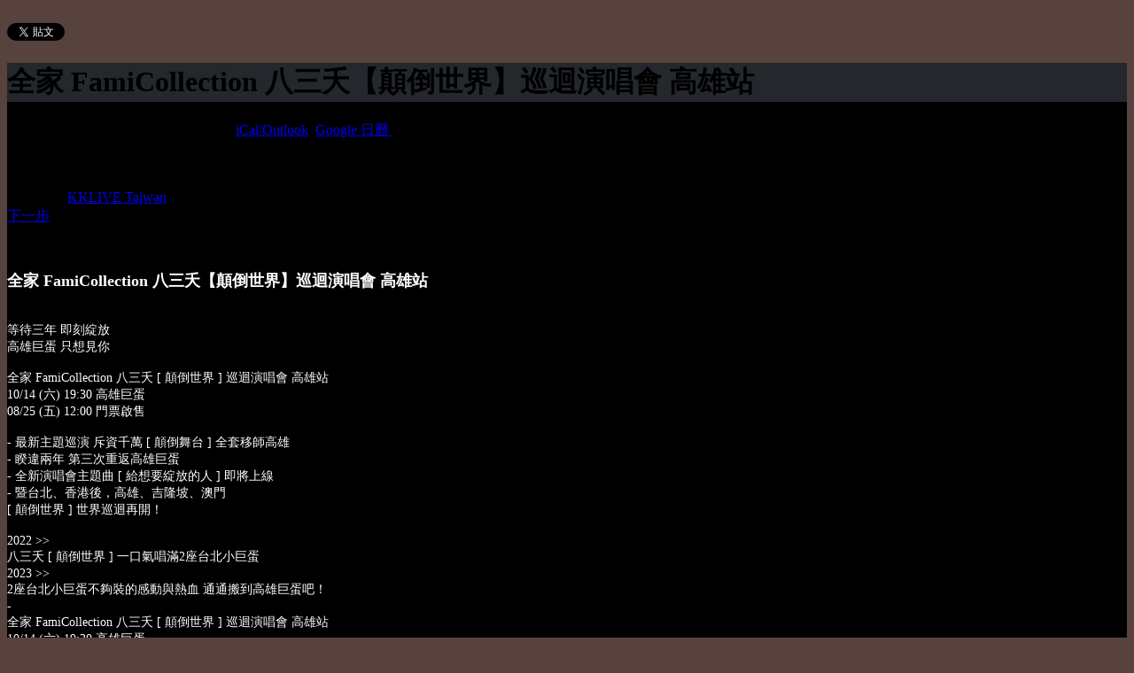

--- FILE ---
content_type: text/html; charset=utf-8
request_url: https://kklivetw.kktix.cc/events/831-upside-down-world2023
body_size: 15151
content:
<!doctype html>
<html lang="zh-tw" class="no-js">
  <head>
    <meta charset="utf-8">
<meta http-equiv="X-UA-Compatible" content="IE=edge,chrome=1">
<meta name="viewport" content="width=device-width, initial-scale=1.0">

<title>全家 FamiCollection 八三夭【顛倒世界】巡迴演唱會 高雄站</title>

<meta name="twitter:card" content="summary_large_image">
<meta name="twitter:site" content="@kktix">
<meta name="description" content="全家 FamiCollection 八三夭【顛倒世界】巡迴演唱會 高雄站" />
<meta property="og:title" content="全家 FamiCollection 八三夭【顛倒世界】巡迴演唱會 高雄站">
<meta name="twitter:title" content="全家 FamiCollection 八三夭【顛倒世界】巡迴演唱會 高雄站">
<meta property="og:type" content="website">
<meta property="og:description" content="全家 FamiCollection 八三夭【顛倒世界】巡迴演唱會 高雄站">
<meta name="twitter:description" content="全家 FamiCollection 八三夭【顛倒世界】巡迴演唱會 高雄站">
<meta property="og:image" content="https://assets.kktix.io/upload_images/180109/kktixbanner_1200_630_original.jpg">
<meta name="twitter:image" content="https://assets.kktix.io/upload_images/180109/kktixbanner_1200_630_original.jpg">
<meta property="og:url" content="https://kklivetw.kktix.cc/events/831-upside-down-world2023">

<meta property="fb:app_id" content="243054512512669"/>

    <link href="https://assets.kktix.io/assets/themes/seminar_event_theme-7e0c31b5a292348e21b22ae72bc21fc98c7452e44b5cce56e7470f5b0a55638c.css" media="all" rel="stylesheet" />
    <link rel="stylesheet" media="screen" href="https://assets.kktix.io/assets/adultonly-02d2c16356ea5f4fca48f184073241a299222ac327d68941e5e23139fea389f4.css" />
    <link rel="stylesheet" media="screen" href="https://assets.kktix.io/assets/event-tags-3d1663b3bfcb53b5ad7d949ce3777cd47a5e95c63c1a1ebe4fa85390d5b7435b.css" />
    <link rel="stylesheet" media="screen" href="https://assets.kktix.io/assets/event-font-a05b878c65ee866bcb45dfe63e3b1fd65e618312563e2f046444d415243c207b.css" />
    <meta name="apple-itunes-app" content="app-id=780240742, app-argument=https://kklivetw.kktix.cc/events/831-upside-down-world2023">
    <script type="application/ld+json">[{"@context":"http://schema.org","@type":"Event","name":"全家 FamiCollection 八三夭【顛倒世界】巡迴演唱會 高雄站","url":"https://kklivetw.kktix.cc/events/831-upside-down-world2023","startDate":"2023-10-14T19:30:00.000+08:00","endDate":"2023-10-14T19:30:00.000+08:00","location":{"@type":"EventVenue","name":"高雄巨蛋","address":"高雄市左營區博愛二路757號"},"offers":[{"@type":"Offer","name":"全票(特區)","category":"primary","price":3831.0,"priceCurrency":"TWD","availability":"OutOfStock","url":"https://kklivetw.kktix.cc/events/831-upside-down-world2023","validFrom":"2023-08-25T15:00:00.000+08:00","validThrough":"2023-10-14T19:30:00.000+08:00"},{"@type":"Offer","name":"全票","category":"primary","price":2231.0,"priceCurrency":"TWD","availability":"OutOfStock","url":"https://kklivetw.kktix.cc/events/831-upside-down-world2023","validFrom":"2023-08-25T15:00:00.000+08:00","validThrough":"2023-10-14T19:30:00.000+08:00"},{"@type":"Offer","name":"全票","category":"primary","price":2831.0,"priceCurrency":"TWD","availability":"OutOfStock","url":"https://kklivetw.kktix.cc/events/831-upside-down-world2023","validFrom":"2023-08-25T15:00:00.000+08:00","validThrough":"2023-10-14T19:30:00.000+08:00"},{"@type":"Offer","name":"全票","category":"primary","price":1231.0,"priceCurrency":"TWD","availability":"OutOfStock","url":"https://kklivetw.kktix.cc/events/831-upside-down-world2023","validFrom":"2023-08-25T15:00:00.000+08:00","validThrough":"2023-10-14T19:30:00.000+08:00"},{"@type":"Offer","name":"身心障礙票(輪椅席)","category":"primary","price":400.0,"priceCurrency":"TWD","availability":"OutOfStock","url":"https://kklivetw.kktix.cc/events/831-upside-down-world2023","validFrom":"2023-08-25T15:00:00.000+08:00","validThrough":"2023-10-14T19:30:00.000+08:00"},{"@type":"Offer","name":"身心障礙票(非輪椅席)","category":"primary","price":1116.0,"priceCurrency":"TWD","availability":"OutOfStock","url":"https://kklivetw.kktix.cc/events/831-upside-down-world2023","validFrom":"2023-08-25T15:00:00.000+08:00","validThrough":"2023-10-14T19:30:00.000+08:00"},{"@type":"Offer","name":"全票","category":"primary","price":3631.0,"priceCurrency":"TWD","availability":"OutOfStock","url":"https://kklivetw.kktix.cc/events/831-upside-down-world2023","validFrom":"2023-08-25T15:00:00.000+08:00","validThrough":"2023-10-14T19:30:00.000+08:00"}]}]</script>


    <script>
      window['GoogleAnalyticsObject'] = 'ga';
      window['ga'] =
        window['ga'] ||
        function () {
          (window['ga'].q = window['ga'].q || []).push(arguments);
        };
    </script>

    <script>window.eventIsPublished = true;</script>
    <script src="https://assets.kktix.io/assets/public_page/event-2d2ff88d5571f5c4f46b51743bd847db512104dcaf297e92caf51799779d0c63.js"></script>
  </head>
  <body>
    <div id="fb-root"></div>

    <div class="outer-wrapper">
  <div class="share-block">
    <div class="container outer">
      <span class="fb">
        <div
          class="fb-like"
          data-href="https://kklivetw.kktix.cc/events/831-upside-down-world2023"
          data-colorscheme="light"
          data-layout="button_count"
          data-action="like"
          data-show-faces="false"
          data-send="false"
        ></div>
      </span>
      <span class="g-plus">
        <div class="g-plusone" data-align="right" data-size="medium"></div>
        <script type="text/javascript">
          window.___gcfg = {lang: 'zh-TW'};

          (function() {
              var po = document.createElement('script'); po.type = 'text/javascript'; po.async = true;
              po.src = 'https://apis.google.com/js/plusone.js';
              var s = document.getElementsByTagName('script')[0]; s.parentNode.insertBefore(po, s);
          })();
        </script>
      </span>
      <span class="twitter">
        <a
          href="https://twitter.com/share"
          class="twitter-share-button"
          data-via="KKTIX"
          data-align="right"
        >
          Tweet
        </a>
        <script>
          !(function (d, s, id) {
            var js,
              fjs = d.getElementsByTagName(s)[0],
              p = /^http:/.test(d.location) ? "http" : "https";
            if (!d.getElementById(id)) {
              js = d.createElement(s);
              js.id = id;
              js.src = p + "://platform.twitter.com/widgets.js";
              fjs.parentNode.insertBefore(js, fjs);
            }
          })(document, "script", "twitter-wjs");
        </script>
      </span>
    </div>
  </div>
  <div class="content-wrapper">
    <div class="content container">
      <div class="header">
        <div class="header-title">
          <h1>全家 FamiCollection 八三夭【顛倒世界】巡迴演唱會 高雄站</h1>
        </div>
      </div>
      <div class="event-info">
        <ul class="info">
          <li>
            <span class="info-desc">
              <i class="fa fa-calendar"></i>
              <span class="timezoneSuffix">2023/10/14(周六) 19:30(+0800)</span>
              <span>
                (
                <a href="https://kklivetw.kktix.cc/events/831-upside-down-world2023.ics">iCal/Outlook</a>,
                <a href="https://www.google.com/calendar/event?action=TEMPLATE&amp;text=%E5%85%A8%E5%AE%B6+FamiCollection+%E5%85%AB%E4%B8%89%E5%A4%AD%E3%80%90%E9%A1%9B%E5%80%92%E4%B8%96%E7%95%8C%E3%80%91%E5%B7%A1%E8%BF%B4%E6%BC%94%E5%94%B1%E6%9C%83+%E9%AB%98%E9%9B%84%E7%AB%99&amp;dates=20231014T113000Z/20231014T113000Z&amp;details=https://kklivetw.kktix.cc/events/831-upside-down-world2023&amp;location=%E9%AB%98%E9%9B%84%E5%B8%82%E5%B7%A6%E7%87%9F%E5%8D%80%E5%8D%9A%E6%84%9B%E4%BA%8C%E8%B7%AF757%E8%99%9F&amp;trp=true&amp;sprop=https://kklivetw.kktix.cc/events/831-upside-down-world2023&amp;sprop=name:KKTIX" target="_blank">
                  Google 日曆
                </a>
                )
              </span>
            </span>
          </li>
              <li>
                <span class="info-desc">
                  <i class="fa fa-map-marker"></i>
                  高雄巨蛋 / 高雄市左營區博愛二路757號
                </span>
              </li>
          <li>
            <span class="info-org mobi-only">
              <i class="fa fa-sitemap"></i>
              KKLIVE Taiwan            </span>
          </li>
        </ul>
      </div>
      <div class="og-banner">
        <img src="https://assets.kktix.io/upload_images/180109/kktixbanner_1200_630_large.jpg" />
      </div>
      <div class="organizers mobi-hide clearfix">
        <i class="fa fa-sitemap"></i> 主辦單位
        <a href="https://kklivetw.kktix.cc">KKLIVE Taiwan</a>       </div>
      <div class="attend-btn-wrapper mobi-only">
          <a href="https://kktix.com/events/831-upside-down-world2023/registrations/new" class="btn-point">
            下一步
          </a>
      </div>
      <div class="main clearfix">
        <div class="description">
          <div class="bg_black">
<style type="text/css">.og-banner{display:none;}
&amp;amp;amp;amp;amp;amp;amp;amp;amp;amp;amp;amp;amp;amp;amp;amp;amp;amp;amp;amp;amp;amp;amp;amp;amp;amp;amp;amp;amp;amp;amp;amp;amp;amp;amp;amp;amp;amp;amp;amp;amp;amp;amp;amp;amp;amp;amp;amp;amp;amp;amp;amp;amp;amp;amp;amp;amp;amp;amp;amp;amp;amp;amp;amp;amp;amp;amp;amp;amp;amp;amp;amp;amp;amp;amp;amp;amp;amp;amp;amp;amp;amp;amp;amp;amp;amp;lt;div class="bg_black"&amp;amp;amp;amp;amp;amp;amp;amp;amp;amp;amp;amp;amp;amp;amp;amp;amp;amp;amp;amp;amp;amp;amp;amp;amp;amp;amp;amp;amp;amp;amp;amp;amp;amp;amp;amp;amp;amp;amp;amp;amp;amp;amp;amp;amp;amp;amp;amp;amp;amp;amp;amp;amp;amp;amp;amp;amp;amp;amp;amp;amp;amp;amp;amp;amp;amp;amp;amp;amp;amp;amp;amp;amp;amp;amp;amp;amp;amp;amp;amp;amp;amp;amp;amp;amp;amp;gt;
</style>
<p><img alt="" src="https://assets.kktix.io/organization_resource_files/14945/56660/20230727%E5%85%AB%E4%B8%89%E5%A4%AD%E9%AB%98%E9%9B%84KV-01_under2MB.png"></p>

<p><span style="color:#ffffff;"><span style="font-size:18px;"><strong>全家 FamiCollection 八三夭【顛倒世界】巡迴演唱會 高雄站 </strong></span></span></p>

<p><br>
<span style="font-size:14px;"><span style="color:#ffffff;">等待三年 即刻綻放<br>
高雄巨蛋 只想見你</span></span></p>

<p><span style="font-size:14px;"><span style="color:#ffffff;">全家 FamiCollection 八三夭 [ 顛倒世界 ] 巡迴演唱會 高雄站<br>
10/14 (六) 19:30 高雄巨蛋<br>
08/25 (五) 12:00 門票啟售</span></span></p>

<p><span style="font-size:14px;"><span style="color:#ffffff;">- 最新主題巡演 斥資千萬 [ 顛倒舞台 ] 全套移師高雄<br>
- 睽違兩年 第三次重返高雄巨蛋<br>
- 全新演唱會主題曲 [ 給想要綻放的人 ] 即將上線<br>
- 暨台北、香港後，高雄、吉隆坡、澳門<br>
[ 顛倒世界 ] 世界巡迴再開！</span></span></p>

<p><span style="font-size:14px;"><span style="color:#ffffff;">2022 &gt;&gt;<br>
八三夭 [ 顛倒世界 ] 一口氣唱滿2座台北小巨蛋<br>
2023 &gt;&gt;<br>
2座台北小巨蛋不夠裝的感動與熱血 通通搬到高雄巨蛋吧！<br>
-<br>
全家 FamiCollection 八三夭 [ 顛倒世界 ] 巡迴演唱會 高雄站<br>
10/14 (六) 19:30 高雄巨蛋<br>
08/25 (五) 12:00 門票啟售</span></span></p>

<p><span style="font-size:14px;"><span style="color:#ffffff;">等你 一起顛倒 高雄巨蛋</span></span></p>

<p> </p>

<p> </p>

<p><span style="color:#27859f;"><b style=""><span style="font-size:28px;">I 節 目 資 訊 </span></b></span></p>

<p><span style="color:#ffffff;"><span style="font-size:14px;">活動日期：2023/10/14 (六)</span></span></p>

<p><span style="color:#ffffff;"><span style="font-size:14px;">進場時間：18:30</span></span></p>

<p><span style="color:#ffffff;"><span style="font-size:14px;">活動時間：19:30</span></span></p>

<p><span style="color:#ffffff;"><span style="font-size:14px;">活動地點：高雄巨蛋</span></span></p>

<p><span style="color:#ffffff;"><span style="font-size:14px;">活動地址：高雄市左營區博愛二路757號</span></span></p>

<p><span style="color:#ffffff;"><span style="font-size:14px;">售票時間：2023/08/25 (五) 中午12:00 全面啟售</span></span></p>

<p><span style="color:#ffffff;"><span style="font-size:14px;">票　　價：$3,831 / $3,631 / $3,231 / $2,831 / $2,231 / $1,831 / $1,231 / $800 (全區對號入座)</span></span></p>

<p><span style="color:#ffffff;"><span style="font-size:14px;">主辦單位：KKLIVE、不搖就滾</span></span></p>

<p><span style="color:#ffffff;"><span style="font-size:14px;">冠名贊助：全家便利商店 FamiCollection</span></span></p>

<p><span style="color:#ffffff;"><span style="font-size:14px;">製作單位：源活娛樂</span></span></p>

<p><span style="font-size:14px;"><span style="color:#ffffff;">指定住宿：福容大飯店</span></span></p>

<p><span style="color:#ffffff;"><span style="font-size:14px;">售票系統：KKTIX、全家便利商店FamiPort</span></span></p>

<p><img alt="" src="https://assets.kktix.io/organization_resource_files/14945/56659/%E5%85%AB%E4%B8%89%E5%A4%AD_%E9%AB%98%E9%9B%84%E5%B7%A8%E8%9B%8B_%E9%80%8F%E5%BA%95_0811.png" style="width:1000px;height:1000px;"></p>

<p><img alt="" src="https://assets.kktix.io/organization_resource_files/6118/54831/culture_point_for_kktix_event_4.png" style="width:1200px;height:157px;"></p>

<p style="margin-left:40px;"><span style="color:#ffffff;"><span style="font-size:14px;"><strong>KKTIX 文化幣使用注意事項：</strong></span></span></p>

<ol>
	<li style="margin-left:40px;"><span style="font-size:14px;"><span style="color:#ffffff;">使用期間：以文化部</span><a href="https://twcp.moc.gov.tw/prec-u/" target="_blank">「成年禮金專區」</a><span style="color:#ffffff;">公告為準，逾期失效。</span></span></li>
	<li style="margin-left:40px;"><span style="color:#ffffff;"><span style="font-size:14px;">僅支援 KKTIX 網站購票使用，全家便利商店 FamiPort、KKTIX APP 皆不適用。</span></span></li>
	<li style="margin-left:40px;"><span style="color:#ffffff;"><span style="font-size:14px;">為確保瀏覽順暢，使用文化幣購票建議以電腦操作，並以 Google Chrome 瀏覽。</span></span></li>
	<li style="margin-left:40px;"><span style="color:#33cccc;"><span style="font-size:14px;"><span style="background-color:#000000;">文化幣不</span>得用於扣抵退票手續費，如自付票券金額不足以支付退票手續費時，需以匯款方式將退票手續費補足後，始能完成退票申請流程。</span></span></li>
	<li style="margin-left:40px;"><span style="font-size:14px;"><span style="color:#ffffff;">使用文化幣折抵票款之票券，</span><span style="color:#33cccc;">退票時僅退還扣除折抵額度及退票手續費後之金額</span>，<span style="color:#ffffff;">原折抵額度將另行退回您的成年禮金帳戶中，抵用金額退還相關問題請洽</span><a href="mailto:https://twcp.moc.gov.tw/prec-u/%20" target="_blank">成年禮金平台客服</a>。</span></li>
</ol>

<ul style="margin-left:40px;">
	<li style="margin-left:40px;"><span style="color:#ffffff;"><span style="font-size:14px;">舉例說明：消費者購買一張票價$1,000的票券，使用文化幣折抵$100，實際支付$900，其退票手續費及退款金額如下：</span></span></li>
</ul>

<p style="margin-left:120px;"><span style="color:#ffffff;"><span style="font-size:14px;">(1) <u><strong>退票手續費</strong></u>：以票面金額$1,000計算，如活動採用退票方案一，則收取票面金額 $1,000 *10%手續費 = $100。</span></span></p>

<p style="margin-left:120px;"><span style="color:#ffffff;"><span style="font-size:14px;">(2) <u><strong>退款金額</strong></u>：票面金額$1,000 - 文化幣$100 - 退票手續費$100 = $800，實際收到$800之退款金額（申請匯款方式退款者會再扣除匯款手續費）。</span></span></p>

<ol start="6">
	<li style="margin-left:40px;"><span style="font-size:14px;"><span style="color:#ffffff;">「文化幣」未盡事宜或有任何異動，均以文化部</span><a href="https://twcp.moc.gov.tw/prec-u/" target="_blank">「成年禮金專區」</a><span style="color:#ffffff;">最新公告為準。</span></span></li>
	<li style="margin-left:40px;"><span style="color:#33cccc;"><strong><span style="font-size:14px;">提醒您！訂單一旦「成立並完成付款」後，發現忘了使用文化幣或未成功折抵文化幣金額，皆無法再使用文化幣，請務必在「取票繳費」步驟確認訂單明細及金額後再進行付款。</span></strong></span></li>
</ol>

<p style="margin-left:40px;"> </p>

<p><span style="color:#27859f;"><b style=""><span style="font-size:28px;">I </span></b></span><strong><span style="font-size:28px;"><span style="color:#27859f;">購</span></span></strong><span style="font-size:28px;"><span style="color:#27859f;"><b> 票 方 式 說 明 </b></span></span></p>

<div style="background:#59ab21;">
<div style="color:#fff;padding:10px 20px;display:block;line-height:30px;"><span style="font-size:14px;">您的KKTIX會員需完成"電子郵件地址及手機號碼驗證"才能進行購票流程，請至<a href="https://kktix.com/users/edit" style="color:#fee434;" target="_blank">https://kktix.com/users/edit </a>確認是否您的電子郵件及手機號碼已經認證完畢。提醒您請勿使用Yahoo、Hotmail信箱註冊及驗證，以避免驗證信未能寄達。</span></div>
</div>

<ol>
	<li><span style="font-size:14px;"><span style="color:#ffffff;">本節目網站購票僅接受已完成手機號碼及電子郵件地址驗證之會員購買，</span><span style="color:#33cccc;">購票前請先</span>"<a href="https://kktix.com/users/sign_up" target="_blank">加入會員</a>"<span style="color:#33cccc;">並盡早完成</span>"<a href="https://kktix.com/users/edit" target="_blank">手機號碼及電子郵件地址</a>"<span style="color:#33cccc;">驗證</span>，<span style="color:#ffffff;">以便進行購票流程，建議可於會員"設定"中的</span>"<a href="https://kktix.com/account/prefills" target="_blank">報名預填資料</a>"<span style="color:#ffffff;">先行存檔「姓名」和「手機」，可減少購票時間快速進行下一步。</span></span></li>
	<li><span style="color:#ffffff;"><span style="font-size:14px;">為了確保您的權益，強烈建議您，在註冊會員或是結帳時填寫的聯絡人電子郵件，盡量不要使用Yahoo或Hotmail郵件信箱，以免因為擋信、漏信，甚至被視為垃圾郵件而無法收到『訂單成立通知信』。</span></span></li>
	<li><span style="font-size:14px;"><span style="color:#33cccc;">訂單成立通知信可能因其他因素未能寄達，僅提供交易通知之用，未收到訂單成立通知信不代表交易沒有成功，又或是刷卡付款失敗，請於付款期限之內再次嘗試刷卡（即便收到銀行的授權成功的簡訊或電子郵件），若訂單逾期取消，則表示訂單真的沒有成立，請再重新訂購。一旦無法確認於網站上的訂單是否交易成功，請至會員帳戶的</span>"<a href="https://kktix.com/account/orders" target="_blank">訂單</a>"<span style="color:#33cccc;">查詢您的消費資料，只要是成功的訂單，皆會顯示您所消費的票券明細，若查不到您所訂購的票券，表示交易並未成功，請重新訂票。</span></span></li>
	<li><span style="font-size:14px;"><span style="color:#33cccc;">本節目在全家FamiPort購票為「自動配位」，若需自行選擇座位請於網站上購票。</span></span></li>
	<li><span style="font-size:14px;"><span style="color:#ffffff;">KKTIX系統沒有固定的清票時間，只要消費者沒有於期限內完成付款，未付款的票券就會陸陸續續釋放出來，消費者可隨時留意是否有釋出可售票券張數。</span></span></li>
	<li>
<span style="font-size:14px;"><span style="color:#ffffff;">KKTIX網站購票：</span></span>
	<ul style="list-style-type:disc;">
		<li><span style="font-size:14px;"><span style="color:#33cccc;">需</span><a href="https://kktix.com/users/sign_up" target="_blank">加入會員</a><span style="color:#33cccc;">並通過</span>"<a href="https://kktix.com/users/edit" target="_blank">手機號碼及電子郵件地址</a>"<span style="color:#33cccc;">驗證</span>，<span style="color:#ffffff;">每位KKTIX會員限購4張，</span><span style="color:#33cccc;">請務必在活動啟售前24小時完成驗證，售票當天無法保證能驗證成功，24小時之內才驗證手機成功的帳號恕無法確保能順利購票。</span></span></li>
		<li><span style="font-size:14px;"><span style="color:#ffffff;">進行手機號碼驗證，但收不到簡訊怎麼辦？</span><a href="https://support.kktix.com/knowledgebase/articles/1969167-%E6%88%91%E8%A6%81%E9%80%B2%E8%A1%8C%E6%89%8B%E6%A9%9F%E8%99%9F%E7%A2%BC%E7%9A%84%E9%A9%97%E8%AD%89-%E4%BD%86%E6%94%B6%E4%B8%8D%E5%88%B0%E7%B0%A1%E8%A8%8A%E6%80%8E%E9%BA%BC%E8%BE%A6">請點我</a></span></li>
		<li><span style="font-size:14px;"><span style="color:#33cccc;">系統會先配好最適座位，可以在規定時間內更改座位</span></span></li>
		<li><span style="color:#ffffff;"><span style="font-size:14px;">付款方式：信用卡(VISA/MASTER/JCB)</span></span></li>
		<li><span style="font-size:14px;"><span style="color:#ffffff;">為強化信用卡網路付款安全，KKTIX售票系統網站導入了更安全的信用卡 3D 驗證服務，會員購票時，將取得簡訊驗證碼，確保卡號確實為持卡人所有，以提供持卡人更安全的網路交易環境。</span><a href="http://support.kktix.com/knowledgebase/articles/1820329-%E4%BF%A1%E7%94%A8%E5%8D%A13d%E9%A9%97%E8%AD%89%E6%B5%81%E7%A8%8B%E7%82%BA%E4%BD%95" target="_blank">信用卡3D驗證流程為何？</a></span></li>
		<li><span style="color:#ffffff;"><span style="font-size:14px;">取票方式：全家取票(手續費每筆$30/4張為限，請於全家便利商店繳納給櫃檯)</span></span></li>
		<li><span style="font-size:14px;">K<span style="color:#ffffff;">KTIX購票流程圖示說明</span> <a href="https://kktix.com/user_guide_desktop.html" target="_blank">請點我</a></span></li>
		<li><span style="font-size:14px;"><span style="color:#ffffff;">全家便利商店FamiPort取票說明</span> <a href="http://support.kktix.com/knowledgebase/articles/636730-%E5%85%A8%E5%AE%B6famiport%E5%8F%96%E7%A5%A8" target="_blank">請點我</a></span></li>
		<li><span style="color:#ffffff;"><span style="font-size:14px;">選擇全家便利商店FamiPort取票請留意：請勿在啟售當天於網站訂購完成後馬上至全家便利商店取票，極有可能因系統繁忙無法馬上取票，只要訂購成功票券在演出前皆可取票，請擇日再至全家便利商店取票。</span></span></li>
	</ul>
	</li>
	<li>
<span style="color:#ffffff;"><span style="font-size:14px;">全家便利商店FamiPort購票：</span></span>
	<ul style="list-style-type:disc;">
		<li><span style="color:#ffffff;"><span style="font-size:14px;">無需加入會員，每筆訂單限購4張</span></span></li>
		<li><span style="font-size:14px;"><span style="color:#33cccc;">為系統自動配位，選擇區域後系統將自動配至購買票價的最適區域及座位，且可能與選擇的區域不同，無法自行選區域及座位</span></span></li>
		<li><span style="color:#ffffff;"><span style="font-size:14px;">付款方式：僅接受現金</span></span></li>
		<li><span style="color:#ffffff;"><span style="font-size:14px;">取票方式：付款完畢直接於全家便利商店櫃檯現場取票，免手續費</span></span></li>
		<li><span style="font-size:14px;"><span style="color:#ffffff;">全家便利商店店鋪查詢</span> <a href="http://www.family.com.tw/marketing/inquiry.aspx" target="_blank">請點我</a></span></li>
		<li><span style="font-size:14px;"><span style="color:#ffffff;">全家便利商店FamiPort購票流程圖示說明 </span><a href="http://support.kktix.com/knowledgebase/articles/636721-%E5%85%A8%E5%AE%B6famiport%E8%B3%BC%E7%A5%A8" target="_blank">請點我</a></span></li>
		<li><span style="color:#ffffff;"><span style="font-size:14px;">於全家便利商店FamiPort列印繳費單後，需在10分鐘內在該店櫃檯完成結帳，若無法在時間內完成結帳取票，訂單將會被取消，原本購買的票券將釋回到系統中重新銷售。</span></span></li>
		<li><span style="color:#ffffff;"><span style="font-size:14px;">於全家便利商店之購票動作皆於結帳取票後方能保證票券，請注意單憑列印繳費單無法保證其票券。</span></span></li>
	</ul>
	</li>
	<li>
<span style="color:#ffffff;"><span style="font-size:14px;">身心障礙票券說明：</span></span>
	<ul style="list-style-type:disc;">
		<li><span style="font-size:14px;"><span style="color:#ffffff;">僅限 KKTIX 網站購票，</span><span style="color:#33cccc;">需</span><a href="https://kktix.com/users/sign_up" target="_blank">加入會員</a><span style="color:#33cccc;">並通過"</span><a href="https://kktix.com/users/edit" target="_blank">手機號碼及電子郵件地址</a><span style="color:#33cccc;">"驗證，請務必在活動啟售前24小時完成「</span><a href="https://kktix.com/account/identities" target="_blank">身心障礙者身份認證</a><span style="color:#33cccc;">」，售票當天無法保證能認證成功，24小時之內才認證的帳號恕無法確保能順利購票。</span></span></li>
		<li><span style="font-size:14px;"><span style="color:#ffffff;">進行手機號碼驗證，但收不到簡訊怎麼辦？</span><a href="https://support.kktix.com/knowledgebase/articles/1969167-%E6%88%91%E8%A6%81%E9%80%B2%E8%A1%8C%E6%89%8B%E6%A9%9F%E8%99%9F%E7%A2%BC%E7%9A%84%E9%A9%97%E8%AD%89-%E4%BD%86%E6%94%B6%E4%B8%8D%E5%88%B0%E7%B0%A1%E8%A8%8A%E6%80%8E%E9%BA%BC%E8%BE%A6" target="_blank">請點我</a></span></li>
		<li><span style="font-size:14px;"><span style="color:#ffffff;">如何進行身心障礙者身份認證？</span><a href="https://support.kktix.com/knowledgebase/articles/1998433-%E5%A6%82%E4%BD%95%E9%80%B2%E8%A1%8C%E8%BA%AB%E5%BF%83%E9%9A%9C%E7%A4%99%E8%AA%8D%E8%AD%89%E8%88%87%E7%B7%9A%E4%B8%8A%E8%B3%BC%E8%B2%B7%E7%A5%A8%E5%88%B8" target="_blank">請點我</a></span></li>
		<li><span style="color:#ffffff;"><span style="font-size:14px;">通過身份認證之帳號，僅可購買身心障礙證明「有效期限」晚於「活動日」之票券。</span></span></li>
		<li><span style="color:#ffffff;"><span style="font-size:14px;">每位身心障礙人士含必要陪同者限購最多2張票券，「必要陪伴者優惠措施」須通過主管機關身分認證始能購買陪同席票。</span></span></li>
		<li>
<span style="color:#ffffff;"><span style="font-size:14px;">身心障礙優先席以主辦單位／場館規劃區域、座位、優惠票價配位銷售，售完為止。</span></span>
		<ul>
			<li><span style="color:#ffffff;"><span style="font-size:14px;">輪椅席區：限乘坐輪椅或使用行動輔具者購買及使用，安排於橙208區、橙209區，票價每席$400 元</span></span></li>
			<li><span style="color:#ffffff;"><span style="font-size:14px;">非輪椅席區：安排於橙209區，票價每席$1,116 元</span></span></li>
		</ul>
		</li>
		<li><span style="font-size:14px;"><span style="color:#33cccc;">系統會先配好適用輪椅區或非輪椅區最適座位，恕無法跨區選位或換位，敬請見諒。</span></span></li>
		<li><span style="color:#ffffff;"><span style="font-size:14px;">進場時須出示有效身心障礙證明正本，若有必要陪伴者，須一同入場（恕無法單獨持票進場），以利查驗。入場時如有不合規定或非身心障礙證明持有者，可拒絕入場並拒絕任何退換票要求。</span></span></li>
	</ul>
	</li>
</ol>

<p> </p>

<p><span style="color:#27859f;"><b style=""><span style="font-size:28px;">I </span></b></span><strong><span style="font-size:28px;"><span style="color:#27859f;">注</span></span></strong><span style="font-size:28px;"><span style="color:#27859f;"><b> 意 事 項 </b></span></span></p>

<ol>
	<li><span style="font-size:14px;"><span style="color:#ffffff;">根據文化部訂定『藝文表演票券定型化契約應記載及不得記載事項』第六項「退、換票機制」之規定共有四種方案之退換票規定，</span><span style="color:#33cccc;"><b>本節目採用方案二</b>：消費者請求退換票之時限為購買票券後3日內(不含購票日)，購買票券後第4日起不接受退換票申請，請求退換票日期以郵戳寄送日為準，退票需酌收票面金額5%手續費</span><span style="color:#ffffff;">，範例如下：</span></span></li>
</ol>

<ul style="list-style-type:disc;margin-left:40px;">
	<li><span style="color:#ffffff;"><span style="font-size:14px;">2023/8/25 購買，退票截止日為2023/8/28 (含)，2023/8/29 (含)起的郵戳退票不再受理</span></span></li>
</ul>

<p style="margin-left:40px;"><span style="font-size:14px;"><span style="color:#ffffff;">退票方式及退款時間請詳閱</span> <a href="http://support.kktix.com/knowledgebase/articles/356418" target="_blank">KKTIX退換票規定</a></span></p>

<ol start="2" style="list-style-type:decimal;">
	<li><span style="color:#ffffff;"><span style="font-size:14px;">According to the second ticket return plan of Laws &amp; Regulations of“Ministry of Culture”,  tickets are refundable with 5% return handing fee for three days ONLY after you purchase them. For example:</span></span></li>
</ol>

<ul style="list-style-type:disc;margin-left:40px;">
	<li><span style="color:#ffffff;"><span style="font-size:14px;">Tickets purchased on 2023/8/25 must be mailed to KKTIX before 2023/8/28. Tickets mailed out on and after 2023/8/29 for refund will NOT be accepted.</span></span></li>
</ul>

<p style="margin-left:40px;"><span style="font-size:14px;"><span style="color:#ffffff;">In order to process your refund request, physical tickets must be mailed to KKTIX before the due date. For KKTIX address, please refer to</span> <a href="http://support.kktix.com/knowledgebase/articles/450465-kktix-ticket-refund-exchange-policy" target="_blank">KKTIX REFUND POLICY</a>.</span></p>

<p style="margin-left:40px;"><span style="color:#ffffff;"><span style="font-size:14px;">NOTE: If you choose Family Mart as ticket collect method, you will still need to pick up your ticket at Family Mart and send it to KKTIX.</span></span></p>

<ol start="3">
	<li><span style="font-size:14px;"><span style="color:#33cccc;">請勿於拍賣網站或是其他非KKTIX正式授權售票之通路、網站購票、也不要透過陌生代購進行購票，主辦單位與KKTIX均無法保證票券真實性。除可能衍生詐騙案件或交易糾紛外，以免影響自身權益，若發生演出現場無法入場或是其他問題，主辦單位及KKTIX概不負責。</span></span></li>
	<li><span style="color:#ffffff;"><span style="font-size:14px;">若有任何形式非供自用而加價轉售（無論加價名目為代購費、交通費、補貼等均包含在內）之情事者，已違反社會秩序維護法第64條第2款；且依文化創意產業發展法第十條之一第二項規定，將票券超過票面金額或定價金額3%之對價販售者，按票券張數，由直轄市政府、縣（市）政府處每張票面金額之十倍至五十倍罰鍰，請勿以身試法！</span></span></li>
	<li><span style="color:#ffffff;"><span style="font-size:14px;">一人一票、憑票入場，票券視同有價證券，請妥善保存，如發生遺失、破損、燒毀或無法辨識等狀況，恕不補發。</span></span></li>
	<li><span style="color:#ffffff;"><span style="font-size:14px;">如遇票券毀損、滅失或遺失，主辦單位將依「藝文表演票券定型化契約應記載及不得記載事項」第七項「票券毀損、滅失及遺失之入場機制：主辦單位應提供消費者票券毀損、滅失及遺失時之入場機制並詳加說明。」之規定辦理，詳情請洽KKTIX客服中心。</span></span></li>
	<li><span style="color:#ffffff;"><span style="font-size:14px;">請勿攜帶相機、攝影機、DV、錄音機入場，未經主辦單位同意，禁止拍照、錄影、錄音。若有以上情形發生，工作人員會立即刪除有關演唱會內容影音資料，無法配合之消費者會先帶離該區直到刪除照片才可再入場。情節嚴重者，主辦單位有權請消費者離場，且本公司保留法律追訴權。</span></span></li>
	<li><span style="color:#ffffff;"><span style="font-size:14px;">本節目禁止攜帶外食、飲料、任何種類之金屬、玻璃、寶特瓶容器、雷射筆、煙火或任何危險物品。</span></span></li>
	<li><span style="color:#ffffff;"><span style="font-size:14px;">各表演場館各有其入場規定，請持票人遵守之，遲到觀眾需遵守館方管制。</span></span></li>
	<li><span style="font-size:14px;"><span style="color:#33cccc;">消費者必須以真實姓名購票及填寫有效個人資訊，協助親友購買票券，應取得該個資所有人同意，一旦以虛假資料購買票券已經涉及刑法第二百十條「偽造私文書罪」：「偽造、變造私文書，足以生損害於公眾或他人者，處五年以下有期徒刑。」；且依文化創意產業發展法第十條之一第五項、第六項規定：「以虛偽資料或其他不正方式，利用電腦或其他相關設備購買藝文表演票券，取得訂票或取票憑證者，處三年以下有期徒刑，或科或併科新臺幣三百萬以下罰金。預備犯前項之罪者，處一年以下有期徒刑，或科或併科新臺幣一百萬元以下罰金」，主辦單位及KKTIX皆有權利立即取消該消費者訂單，請勿以身試法！</span></span></li>
	<li><span style="font-size:14px;"><span style="color:#ffffff;">高雄巨蛋周邊易塞車，園區停車位有限，請多利用大眾運輸至高雄巨蛋。高雄巨蛋交通資訊請參考連結</span><a href="http://www.k-arena.com.tw/traffic.php" target="_blank">http://www.k-arena.com.tw/traffic.php</a></span></li>
	<li><span style="color:#ffffff;"><span style="font-size:14px;">購票前請詳閱注意事項，一旦購票成功視為同意上述所有活動注意事項。</span></span></li>
</ol>
</div>
<style type="text/css">body {background:url(https://assets.kktix.io/dl/1688/G.jpgg) #57423D center center fixed no-repeat !important;}
.header {background:#24272c;}
.description {color:#fff ;background: :#000000;}
.yu {color:#000000;text-decoration:underline;font-weight:bold;}
.section img {
  display: block;
  max-width: 100%;
  margin: 0 auto;
  image-rendering: -webkit-optimize-contrast;
}
.content {background:#000000 !important;}
.lg-view {display: block;}

@media only screen and (max-width: 760px) {
  .lg-view {

  }

  .sm-view {
    display: block;
  }
}
</style>

          <ul class="tags-item clearfix">
            <li><a href="https://kktix.cc/events?event_tag_ids_in=1">演唱會</a></li>
            <li><a href="https://kktix.cc/events?event_tag_ids_in=32">成年禮金專區</a></li>
          </ul>
        </div>
      </div>
      <div class="location clearfix">
        <div id="map-container" class="side-content">
          <div class="map-wrapper">
            <div class="btn-wrapper">
              <button id="view-map-btn" class="btn-open">
                <span
                  ><i class="fa fa-map-marker" aria-hidden="true"></i>
                  檢視地圖
                </span>
              </button>
            </div>
            <div
              id="map-content"
              data-lat="22.6686613"
              data-lng="120.3019255"
              style="width: 280px; height: 280px"
              class="map-wrapper"
            ></div>
          </div>
        </div>
        <div class="address">
          高雄巨蛋 / 高雄市左營區博愛二路757號
        </div>
        <div class="btn-group">
          <a
            href="https://www.google.com/maps/dir/?api=1&destination=高雄市左營區博愛二路757號"
            target="_blank"
            class="btn-view"
          >
            規劃路線
          </a>
          <a
            href="https://www.google.com/maps/search/?api=1&query=22.6686613%2C120.3019255"
            target="_blank"
            class="btn-view"
          >
            檢視較大的地圖
          </a>
        </div>
      </div>
      <div class="tickets">
        <h2>活動票券</h2>
        <div class="table-wrapper">
          <table>
            <thead>
              <tr>
                <th class="name">票種</th>
                <th class="period">販售時間</th>
                <th class="price">售價</th>
              </tr>
            </thead>
            <tbody>
              <tr>
                <td class="name">
                  全票(特區)
                  <p class="use-kkpoints-buy-tickets-info">
                  </p>
                </td>
                <td class="period">
                  <span class="period-time">
                    <span class="time"><span class="timezoneSuffix">2023/08/25 15:00(+0800)</span></span>
                    ~
                    <span class="time"><span class="timezoneSuffix">2023/10/14 19:30(+0800)</span></span>
                  </span>
                </td>
                <td class="price">
                  <ul>
                      <li><span class="price"><span class="currency">TWD$</span><span class="currency-value">3,831</span></span></li>
                  </ul>
                </td>
              </tr>
              <tr>
                <td class="name">
                  全票(特區)
                  <p class="use-kkpoints-buy-tickets-info">
                  </p>
                </td>
                <td class="period">
                  <span class="period-time">
                    <span class="time"><span class="timezoneSuffix">2023/08/25 15:00(+0800)</span></span>
                    ~
                    <span class="time"><span class="timezoneSuffix">2023/10/14 19:30(+0800)</span></span>
                  </span>
                </td>
                <td class="price">
                  <ul>
                      <li><span class="price"><span class="currency">TWD$</span><span class="currency-value">3,231</span></span></li>
                  </ul>
                </td>
              </tr>
              <tr>
                <td class="name">
                  全票
                  <p class="use-kkpoints-buy-tickets-info">
                  </p>
                </td>
                <td class="period">
                  <span class="period-time">
                    <span class="time"><span class="timezoneSuffix">2023/08/25 15:00(+0800)</span></span>
                    ~
                    <span class="time"><span class="timezoneSuffix">2023/10/14 19:30(+0800)</span></span>
                  </span>
                </td>
                <td class="price">
                  <ul>
                      <li><span class="price"><span class="currency">TWD$</span><span class="currency-value">3,631</span></span></li>
                  </ul>
                </td>
              </tr>
              <tr>
                <td class="name">
                  全票
                  <p class="use-kkpoints-buy-tickets-info">
                  </p>
                </td>
                <td class="period">
                  <span class="period-time">
                    <span class="time"><span class="timezoneSuffix">2023/08/25 15:00(+0800)</span></span>
                    ~
                    <span class="time"><span class="timezoneSuffix">2023/10/14 19:30(+0800)</span></span>
                  </span>
                </td>
                <td class="price">
                  <ul>
                      <li><span class="price"><span class="currency">TWD$</span><span class="currency-value">3,231</span></span></li>
                  </ul>
                </td>
              </tr>
              <tr>
                <td class="name">
                  全票
                  <p class="use-kkpoints-buy-tickets-info">
                  </p>
                </td>
                <td class="period">
                  <span class="period-time">
                    <span class="time"><span class="timezoneSuffix">2023/08/25 15:00(+0800)</span></span>
                    ~
                    <span class="time"><span class="timezoneSuffix">2023/10/14 19:30(+0800)</span></span>
                  </span>
                </td>
                <td class="price">
                  <ul>
                      <li><span class="price"><span class="currency">TWD$</span><span class="currency-value">2,831</span></span></li>
                  </ul>
                </td>
              </tr>
              <tr>
                <td class="name">
                  全票
                  <p class="use-kkpoints-buy-tickets-info">
                  </p>
                </td>
                <td class="period">
                  <span class="period-time">
                    <span class="time"><span class="timezoneSuffix">2023/08/25 15:00(+0800)</span></span>
                    ~
                    <span class="time"><span class="timezoneSuffix">2023/10/14 19:30(+0800)</span></span>
                  </span>
                </td>
                <td class="price">
                  <ul>
                      <li><span class="price"><span class="currency">TWD$</span><span class="currency-value">2,231</span></span></li>
                  </ul>
                </td>
              </tr>
              <tr>
                <td class="name">
                  全票
                  <p class="use-kkpoints-buy-tickets-info">
                  </p>
                </td>
                <td class="period">
                  <span class="period-time">
                    <span class="time"><span class="timezoneSuffix">2023/08/25 15:00(+0800)</span></span>
                    ~
                    <span class="time"><span class="timezoneSuffix">2023/10/14 19:30(+0800)</span></span>
                  </span>
                </td>
                <td class="price">
                  <ul>
                      <li><span class="price"><span class="currency">TWD$</span><span class="currency-value">1,831</span></span></li>
                  </ul>
                </td>
              </tr>
              <tr>
                <td class="name">
                  全票
                  <p class="use-kkpoints-buy-tickets-info">
                  </p>
                </td>
                <td class="period">
                  <span class="period-time">
                    <span class="time"><span class="timezoneSuffix">2023/08/25 15:00(+0800)</span></span>
                    ~
                    <span class="time"><span class="timezoneSuffix">2023/10/14 19:30(+0800)</span></span>
                  </span>
                </td>
                <td class="price">
                  <ul>
                      <li><span class="price"><span class="currency">TWD$</span><span class="currency-value">1,231</span></span></li>
                  </ul>
                </td>
              </tr>
              <tr>
                <td class="name">
                  全票
                  <p class="use-kkpoints-buy-tickets-info">
                  </p>
                </td>
                <td class="period">
                  <span class="period-time">
                    <span class="time"><span class="timezoneSuffix">2023/08/25 15:00(+0800)</span></span>
                    ~
                    <span class="time"><span class="timezoneSuffix">2023/10/14 19:30(+0800)</span></span>
                  </span>
                </td>
                <td class="price">
                  <ul>
                      <li><span class="price"><span class="currency">TWD$</span><span class="currency-value">800</span></span></li>
                  </ul>
                </td>
              </tr>
              <tr>
                <td class="name">
                  身心障礙票(輪椅席)
                    <i class="fa fa-info-circle right" title="須具備身心障礙者身份方可購買/登記，請先至會員設定進行身份認證" rel="tooltip"></i>
                  <p class="use-kkpoints-buy-tickets-info">
                  </p>
                </td>
                <td class="period">
                  <span class="period-time">
                    <span class="time"><span class="timezoneSuffix">2023/08/25 15:00(+0800)</span></span>
                    ~
                    <span class="time"><span class="timezoneSuffix">2023/10/14 19:30(+0800)</span></span>
                  </span>
                </td>
                <td class="price">
                  <ul>
                      <li><span class="price"><span class="currency">TWD$</span><span class="currency-value">400</span></span></li>
                  </ul>
                </td>
              </tr>
              <tr>
                <td class="name">
                  身心障礙票(非輪椅席)
                    <i class="fa fa-info-circle right" title="須具備身心障礙者身份方可購買/登記，請先至會員設定進行身份認證" rel="tooltip"></i>
                  <p class="use-kkpoints-buy-tickets-info">
                  </p>
                </td>
                <td class="period">
                  <span class="period-time">
                    <span class="time"><span class="timezoneSuffix">2023/08/25 15:00(+0800)</span></span>
                    ~
                    <span class="time"><span class="timezoneSuffix">2023/10/14 19:30(+0800)</span></span>
                  </span>
                </td>
                <td class="price">
                  <ul>
                      <li><span class="price"><span class="currency">TWD$</span><span class="currency-value">1,116</span></span></li>
                  </ul>
                </td>
              </tr>
            </tbody>
          </table>
        </div>
          <a href="https://kktix.com/events/831-upside-down-world2023/registrations/new" class="btn-point">下一步</a>
      </div>
    </div>
  </div>
</div>

<footer class="footer footer-simple footer-slide">
  <div class="container">
    <div class="language">
      Language:
        <a href="?locale=zh-TW" class="current">繁體中文</a>
        <a href="?locale=en">English</a>
        <a href="?locale=ja">日本語</a>
    </div>
    <a href="https://kktix.com/" class="logo pull-right">KKTIX</a>
  </div>
</footer>
<script>
  $(document).ready(function () {
    $(".btn-open").click(function () {
      $(".btn-wrapper").fadeOut();
    });
  });
</script>


    <img style="display:none" src="//kktix.com/change_locale?locale=zh-TW" />

    <script>(function(d, s, id) {
  var js, fjs = d.getElementsByTagName(s)[0];
  if (d.getElementById(id)) return;
  js = d.createElement(s); js.id = id;
  js.src = "//connect.facebook.net/zh_TW/sdk.js#xfbml=1&version=v2.3";
  fjs.parentNode.insertBefore(js, fjs);
}(document, 'script', 'facebook-jssdk'));</script>

    <script>
  dataLayer = [];

  if (document.cookie.match(/_ga=(GA[0-9.]+)(;|$)/)) {
    (new Image).src = "//kktix.com/ga?ga=" + document.cookie.match(/_ga=(GA[0-9.]+)(;|$)/)[1];
  }


      dataLayer.push({ 'org_gaid': 'UA-138922431-1' });
      dataLayer.push({ 'org_ga4id': 'G-ZQT8HTN6RW' });

  if (typeof jQuery === 'function' && $.kkUser && $.kkUser.uid) {
    dataLayer.push({ 'user_id': $.kkUser.uid });
  }
</script>

  <noscript>
    <iframe
      src="//www.googletagmanager.com/ns.html?id=GTM-NX8MWQ"
      height="0"
      width="0"
      style="display: none; visibility: hidden"
    ></iframe>
  </noscript>

  <script>
    (function (w, d, s, l, i) {
      w[l] = w[l] || [];
      w[l].push({ 'gtm.start': new Date().getTime(), event: 'gtm.js' });
      var f = d.getElementsByTagName(s)[0],
        j = d.createElement(s),
        dl = l != 'dataLayer' ? '&l=' + l : '';
      j.async = true;
      j.src = '//www.googletagmanager.com/gtm.js?id=' + i + dl;
      f.parentNode.insertBefore(j, f);
    })(window, document, 'script', 'dataLayer', 'GTM-NX8MWQ');
  </script>

    <script>var container=document.getElementById("map-container");var gmapLoaded=function(){var e,t,a=[],o=[],n,r,l,s,g,i=["map-content","map-content2"];for(e=0;e<i.length;e=e+1){t=document.getElementById(i[e]);if(!!t){a.push(t)}}for(e=0;e<a.length;e=e+1){t=a[e];if(t.dataset!==undefined){n=t.dataset.lat;r=t.dataset.lng}else{n=t.getAttribute("data-lat");r=t.getAttribute("data-lng")}if(typeof google!=="undefined"&&!!google.maps&&!!n&&!!r){l={zoom:16,scaleControl:false,panControl:false,zoomControl:false,mapTypeControl:false,streetViewControl:false,scrollwheel:false,draggable:false,disableDoubleClickZoom:true,center:new google.maps.LatLng(n,r)};o[e]=new google.maps.Map(t,l);o[e].marker=new google.maps.Marker({map:o[e],draggable:false,position:l.center})}else{container.parentNode.removeChild(container);return}}g=function(){var e=0,t;for(e=0;e<o.length;e=e+1){t=o[e].getCenter();google.maps.event.trigger(o[e],"resize");o[e].setCenter(o[e].marker.getPosition())}};google.maps.event.addDomListener(window,"resize",function(){clearTimeout(s);s=setTimeout(g,150)})};$('#view-map-btn').click(function() {var e;if(!!container){e=document.createElement("script");e.type="text/javascript";e.src="https://maps.googleapis.com/maps/api/js?key=AIzaSyAmlVuv2NpIxXImW2fwv_UtukD20C3U2Jk&callback=gmapLoaded";document.body.appendChild(e)}});</script>
<!-- 在活動公開頁點選按鈕才顯示並呼叫 google map 的功能改動，邏輯用 jquery 修改， #show-location 被按下時，該按鈕隱藏，顯示 #event-location 並呼叫 google map api，目前針對此處和 seminar event theme 做些修改讓這功能可以運行，但須等到 Fire 設計完所有 theme 後依據設計套用真正的程式 -->

    <script>
      window.onload = (event) => {
        if (dataLayer) {
          // Fire view_item_cc event to GA4 after page loaded 3 seconds later
          setTimeout(() => {
            const item = {
              item_id: '831-upside-down-world2023',
              item_name: '全家 FamiCollection 八三夭【顛倒世界】巡迴演唱會 高雄站',
            }
            const eventTagIds = [1, 32];
            eventTagIds.forEach((id, index) => {
              const key = index ? `item_category_${index + 1}` : 'item_category';
              item[key] = id;
            });

            const pageH = document.documentElement.scrollHeight;
            const viewH = Math.max(document.documentElement.clientHeight || 0, window.innerHeight || 0);
            const payload = {
              currency: 'TWD',
              scroll_depth_threshold: Math.round((window.scrollY + viewH) / pageH * 100),
              items: [item]
            }

            dataLayer.push({ event: 'view_item_cc', ecommerce: payload });
          }, 3000);
        }
      };
    </script>
    
  </body>
</html>


--- FILE ---
content_type: text/html; charset=utf-8
request_url: https://accounts.google.com/o/oauth2/postmessageRelay?parent=https%3A%2F%2Fkklivetw.kktix.cc&jsh=m%3B%2F_%2Fscs%2Fabc-static%2F_%2Fjs%2Fk%3Dgapi.lb.en.2kN9-TZiXrM.O%2Fd%3D1%2Frs%3DAHpOoo_B4hu0FeWRuWHfxnZ3V0WubwN7Qw%2Fm%3D__features__
body_size: 162
content:
<!DOCTYPE html><html><head><title></title><meta http-equiv="content-type" content="text/html; charset=utf-8"><meta http-equiv="X-UA-Compatible" content="IE=edge"><meta name="viewport" content="width=device-width, initial-scale=1, minimum-scale=1, maximum-scale=1, user-scalable=0"><script src='https://ssl.gstatic.com/accounts/o/2580342461-postmessagerelay.js' nonce="fNVYNtQ3ab1YCDNJRxzmgQ"></script></head><body><script type="text/javascript" src="https://apis.google.com/js/rpc:shindig_random.js?onload=init" nonce="fNVYNtQ3ab1YCDNJRxzmgQ"></script></body></html>